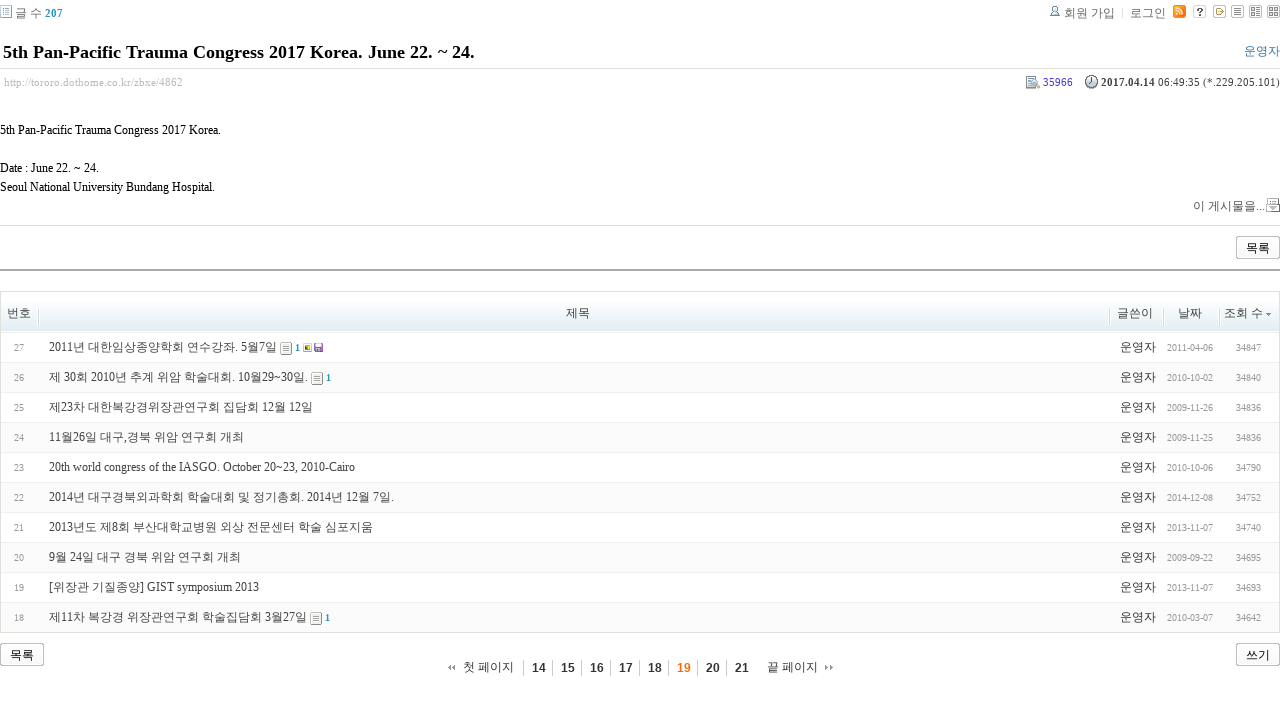

--- FILE ---
content_type: text/html; charset=UTF-8
request_url: http://tororo.dothome.co.kr/zbxe/?mid=notice&amp;amp;page=6&amp;amp;listStyle=list&amp;act=dispBoardWrite&page=19&listStyle=list&sort_index=readed_count&order_type=desc&document_srl=4862
body_size: 4089
content:
<!DOCTYPE html PUBLIC "-//W3C//DTD XHTML 1.0 Transitional//EN" "http://www.w3.org/TR/xhtml1/DTD/xhtml1-transitional.dtd">
<html lang="ko" xml:lang="ko" xmlns="http://www.w3.org/1999/xhtml">
<head>
    <meta http-equiv="Content-Type" content="text/html; charset=UTF-8" />
    <meta name="Generator" content="XpressEngine 1.4.4.1" />
    <meta name="module" content="board" />
    <meta name="module_skin" content="xe_board" />
    <meta http-equiv="imagetoolbar" content="no" />
    <title>외과의사의 알림 게시판입니다. - 5th Pan-Pacific Trauma Congress 2017 Korea. June 22. ~ 24.</title>
    <link rel="stylesheet" href="/zbxe/common/script.php?l=a346776bb602c2081c28bd94d9edb707&amp;t=.css" type="text/css" charset="UTF-8" media="all" />
    <link rel="stylesheet" href="/zbxe/modules/editor/styles/default/style.css" type="text/css" charset="UTF-8" media="all" />
    <script type="text/javascript" src="/zbxe/common/script.php?l=1d5cd25ee57d4565db7ba745438f7399&amp;t=.js"></script>
    <script type="text/javascript" src="/zbxe/addons/resize_image/js/resize_image.min.js"></script>
    <link rel="alternate" type="application/rss+xml" title="RSS" href="http://tororo.dothome.co.kr/zbxe/notice/rss" />
    <link rel="alternate" type="application/atom+xml" title="Atom" href="http://tororo.dothome.co.kr/zbxe/notice/atom" />
    <link rel="alternate" type="application/rss+xml" title="Site RSS" href="http://tororo.dothome.co.kr/zbxe/rss" />
    <link rel="alternate" type="application/atom+xml" title="Site Atom" href="http://tororo.dothome.co.kr/zbxe/atom" />

    <script type="text/javascript">//<![CDATA[
        var current_url = "http://tororo.dothome.co.kr/zbxe/?mid=notice&amp;amp;page=6&amp;amp;listStyle=list&amp;act=dispBoardWrite&page=19&listStyle=list&sort_index=readed_count&order_type=desc&document_srl=4862";
        var request_uri = "http://tororo.dothome.co.kr/zbxe/";
        var current_mid = "notice";
        var waiting_message = "서버에 요청중입니다. 잠시만 기다려주세요.";
        var ssl_actions = new Array();
        var default_url = "http://tororo.dothome.co.kr/zbxe/";
                        
    //]]></script>

    

    <link rel="EditURI" type="application/rsd+xml" title="RSD" href="http://tororo.dothome.co.kr/zbxe/notice/api" />
</head>
<body>
    
                
         
        
            
                        
                

    
<!-- 스킨의 제목/간단한 설명 출력 -->
    
<!-- 스킨의 상세 설명 -->
    
<!-- 게시판 정보 -->
    <div class="boardInformation">

        <!-- 게시물 수 -->
                <div class="articleNum">글 수 <strong>207</strong></div>
        
        <!-- 로그인 정보 -->
        <ul class="accountNavigation">

                    <li class="join"><a href="/zbxe/?mid=notice&amp;amp;amp;page=6&amp;amp;amp;listStyle=list&amp;amp;act=dispBoardWrite&amp;page=19&amp;listStyle=list&amp;sort_index=readed_count&amp;order_type=desc&amp;document_srl=4862&amp;act=dispMemberSignUpForm">회원 가입</a></li>
            <li class="loginAndLogout"><a href="/zbxe/?mid=notice&amp;amp;amp;page=6&amp;amp;amp;listStyle=list&amp;amp;act=dispBoardWrite&amp;page=19&amp;listStyle=list&amp;sort_index=readed_count&amp;order_type=desc&amp;document_srl=4862&amp;act=dispMemberLoginForm">로그인</a></li>
        
                    <li class="rss"><a href="http://tororo.dothome.co.kr/zbxe/notice/rss"><img src="/zbxe/./modules/board/skins/xe_board/images/cyan/iconRss.gif" alt="RSS" width="13" height="13" /></a></li>
        
            <li class="skin_info"><a href="/zbxe/?module=module&amp;act=dispModuleSkinInfo&amp;selected_module=board&amp;skin=xe_board" onclick="popopen(this.href,'skinInfo'); return false;"><img src="/zbxe/./modules/board/skins/xe_board/images/cyan/buttonHelp.gif" alt="Skin Info" width="13" height="13"/></a></li>

            <li class="tag_info"><a href="/zbxe/?mid=notice&amp;amp;amp;page=6&amp;amp;amp;listStyle=list&amp;amp;act=dispBoardWrite&amp;page=19&amp;listStyle=list&amp;sort_index=readed_count&amp;order_type=desc&amp;document_srl=4862&amp;act=dispBoardTagList"><img src="/zbxe/./modules/board/skins/xe_board/images/cyan/iconAllTags.gif" alt="Tag list" width="13" height="13"/></a></li>

                        <li class="listType"><a href="/zbxe/?mid=notice&amp;amp;amp;page=6&amp;amp;amp;listStyle=list&amp;amp;act=dispBoardWrite&amp;page=19&amp;listStyle=list&amp;sort_index=readed_count&amp;order_type=desc"><img src="/zbxe/./modules/board/skins/xe_board/images/cyan/typeList.gif" border="0" width="13" height="13" alt="List" /></a></li>
            <li class="listType"><a href="/zbxe/?mid=notice&amp;amp;amp;page=6&amp;amp;amp;listStyle=list&amp;amp;act=dispBoardWrite&amp;page=19&amp;listStyle=webzine&amp;sort_index=readed_count&amp;order_type=desc"><img src="/zbxe/./modules/board/skins/xe_board/images/cyan/typeWebzine.gif" border="0" width="13" height="13" alt="Webzine" /></a></li>
            <li class="listType"><a href="/zbxe/?mid=notice&amp;amp;amp;page=6&amp;amp;amp;listStyle=list&amp;amp;act=dispBoardWrite&amp;page=19&amp;listStyle=gallery&amp;sort_index=readed_count&amp;order_type=desc"><img src="/zbxe/./modules/board/skins/xe_board/images/cyan/typeGallery.gif" border="0" width="13" height="13" alt="Gallery" /></a></li>
                    </ul>

    </div>


        <div class="viewDocument">
        <!-- 글 내용 보여주기 -->

<div class="boardRead">
    <div class="originalContent">
        <div class="readHeader">
            <div class="titleAndUser">

                <div class="title">
                    <h1><a href="http://tororo.dothome.co.kr/zbxe/4862">5th Pan-Pacific Trauma Congress 2017 Korea. June 22. ~ 24.</a></h1>
                </div>

                                <div class="userInfo">
                                            <div class="author"><span class="member_4">운영자</span></div>
                                    </div>
                
                <div class="clear"></div>

            </div>

            <div class="dateAndCount">
                <div class="uri" title="게시글 주소"><a href="http://tororo.dothome.co.kr/zbxe/4862">http://tororo.dothome.co.kr/zbxe/4862</a></div>

                <div class="date" title="등록일">
                    <strong>2017.04.14</strong> 06:49:35 (*.229.205.101)                </div>

                <div class="readedCount" title="조회 수">35966</div>

                
                <div class="replyAndTrackback">
                                                        </div>

                
                <div class="clear"></div>
            </div>

            <div class="clear"></div>
        </div>

        <div class="clear"></div>

        
        <div class="readBody">
            <div class="contentBody">

                                    <!--BeforeDocument(4862,4)--><div class="document_4862_4 xe_content"><p>


5th Pan-Pacific Trauma Congress 2017 Korea. </p><p><br /></p><p>Date : June 22. ~ 24.</p><p>Seoul National University Bundang Hospital.</p><div class="document_popup_menu"><a href="#popup_menu_area" class="document_4862" onclick="return false">이 게시물을...</a></div></div><!--AfterDocument(4862,4)-->                
                <!-- 서명 / 프로필 이미지 출력 -->
                            </div>
        </div>

                
            </div>

    <!-- 목록, 수정/삭제 버튼 -->
    <div class="contentButton">
                <a href="/zbxe/?mid=notice&amp;amp;amp;page=6&amp;amp;amp;listStyle=list&amp;amp;act=dispBoardWrite&amp;page=19&amp;listStyle=list&amp;sort_index=readed_count&amp;order_type=desc" class="button "><span>목록</span></a>
                    </div>

</div>

<!-- 엮인글 -->

<!-- 댓글 -->
<a name="comment"></a>


<!-- 댓글 입력 폼 -->

    </div>
    
            <!-- 목록 출력 -->
<form action="./" method="get">
    <table cellspacing="0" summary="" class="boardList">
    <thead>
    <tr>
        
                                    
        
                            <th scope="col" class="no_line"><div>번호</div></th>
            
        
                                        
        
                            <th scope="col" class="title ">
                    <div>
                                        제목                                        </div>
                </th>
            
        
                                        
        
                            <th class="author" scope="col" ><div>글쓴이</div></th>
            
        
                                        
        
                            <th scope="col" class="date "><div><a href="/zbxe/?mid=notice&amp;amp;amp;page=6&amp;amp;amp;listStyle=list&amp;amp;act=dispBoardWrite&amp;page=19&amp;listStyle=list&amp;sort_index=regdate&amp;order_type=asc&amp;document_srl=4862">날짜</a></div></th>
            
        
                                        
        
                            <th class="reading" scope="col" ><div><a href="/zbxe/?mid=notice&amp;amp;amp;page=6&amp;amp;amp;listStyle=list&amp;amp;act=dispBoardWrite&amp;page=19&amp;listStyle=list&amp;sort_index=readed_count&amp;order_type=asc&amp;document_srl=4862">조회 수<img src="/zbxe/./modules/board/skins/xe_board/images/common/buttonDescending.gif" alt="" width="5" height="3" class="sort" /></a></div></th>
            
        
                </tr>
    </thead>
    <tbody>

    
        
                <tr class="bg1">
        
            
            
                
                                            <td class="num">27</td>
                    
                
            
                
                                            <td class="title">
                            
                            <a href="/zbxe/?mid=notice&amp;amp;amp;page=6&amp;amp;amp;listStyle=list&amp;amp;act=dispBoardWrite&amp;page=19&amp;listStyle=list&amp;sort_index=readed_count&amp;order_type=desc&amp;document_srl=1701">2011년 대한임상종양학회 연수강좌. 5월7일</a>
                            
                            
                                                            <span class="replyAndTrackback" title="Trackbacks"><img src="/zbxe/./modules/board/skins/xe_board/images/cyan/iconTrackback.gif" alt="" width="12" height="13" class="trackback icon" /> <strong>1</strong></span>
                            
                            <img src="http://tororo.dothome.co.kr/zbxe/modules/document/tpl/icons/image.gif" alt="image" title="image" style="margin-right:2px;" /><img src="http://tororo.dothome.co.kr/zbxe/modules/document/tpl/icons/file.gif" alt="file" title="file" style="margin-right:2px;" />                        </td>
                    
                
            
                
                                            <td class="author"><div class="member_4">운영자</div></td>
                    
                
            
                
                                            <td class="date">2011-04-06</td>
                    
                
            
                
                                            <td class="reading">34847</td>
                    
                
                            <tr class="bg2">
        
            
            
                
                                            <td class="num">26</td>
                    
                
            
                
                                            <td class="title">
                            
                            <a href="/zbxe/?mid=notice&amp;amp;amp;page=6&amp;amp;amp;listStyle=list&amp;amp;act=dispBoardWrite&amp;page=19&amp;listStyle=list&amp;sort_index=readed_count&amp;order_type=desc&amp;document_srl=154">제 30회 2010년 추계 위암 학술대회. 10월29~30일.</a>
                            
                            
                                                            <span class="replyAndTrackback" title="Trackbacks"><img src="/zbxe/./modules/board/skins/xe_board/images/cyan/iconTrackback.gif" alt="" width="12" height="13" class="trackback icon" /> <strong>1</strong></span>
                            
                                                    </td>
                    
                
            
                
                                            <td class="author"><div class="member_4">운영자</div></td>
                    
                
            
                
                                            <td class="date">2010-10-02</td>
                    
                
            
                
                                            <td class="reading">34840</td>
                    
                
                            <tr class="bg1">
        
            
            
                
                                            <td class="num">25</td>
                    
                
            
                
                                            <td class="title">
                            
                            <a href="/zbxe/?mid=notice&amp;amp;amp;page=6&amp;amp;amp;listStyle=list&amp;amp;act=dispBoardWrite&amp;page=19&amp;listStyle=list&amp;sort_index=readed_count&amp;order_type=desc&amp;document_srl=126">제23차 대한복강경위장관연구회 집담회 12월 12일</a>
                            
                            
                            
                                                    </td>
                    
                
            
                
                                            <td class="author"><div class="member_4">운영자</div></td>
                    
                
            
                
                                            <td class="date">2009-11-26</td>
                    
                
            
                
                                            <td class="reading">34836</td>
                    
                
                            <tr class="bg2">
        
            
            
                
                                            <td class="num">24</td>
                    
                
            
                
                                            <td class="title">
                            
                            <a href="/zbxe/?mid=notice&amp;amp;amp;page=6&amp;amp;amp;listStyle=list&amp;amp;act=dispBoardWrite&amp;page=19&amp;listStyle=list&amp;sort_index=readed_count&amp;order_type=desc&amp;document_srl=123">11월26일 대구,경북 위암 연구회 개최</a>
                            
                            
                            
                                                    </td>
                    
                
            
                
                                            <td class="author"><div class="member_4">운영자</div></td>
                    
                
            
                
                                            <td class="date">2009-11-25</td>
                    
                
            
                
                                            <td class="reading">34836</td>
                    
                
                            <tr class="bg1">
        
            
            
                
                                            <td class="num">23</td>
                    
                
            
                
                                            <td class="title">
                            
                            <a href="/zbxe/?mid=notice&amp;amp;amp;page=6&amp;amp;amp;listStyle=list&amp;amp;act=dispBoardWrite&amp;page=19&amp;listStyle=list&amp;sort_index=readed_count&amp;order_type=desc&amp;document_srl=157">20th world congress of the IASGO. October 20~23, 2010-Cairo</a>
                            
                            
                            
                                                    </td>
                    
                
            
                
                                            <td class="author"><div class="member_4">운영자</div></td>
                    
                
            
                
                                            <td class="date">2010-10-06</td>
                    
                
            
                
                                            <td class="reading">34790</td>
                    
                
                            <tr class="bg2">
        
            
            
                
                                            <td class="num">22</td>
                    
                
            
                
                                            <td class="title">
                            
                            <a href="/zbxe/?mid=notice&amp;amp;amp;page=6&amp;amp;amp;listStyle=list&amp;amp;act=dispBoardWrite&amp;page=19&amp;listStyle=list&amp;sort_index=readed_count&amp;order_type=desc&amp;document_srl=4817">2014년 대구경북외과학회 학술대회 및 정기총회. 2014년 12월 7일.</a>
                            
                            
                            
                                                    </td>
                    
                
            
                
                                            <td class="author"><div class="member_4">운영자</div></td>
                    
                
            
                
                                            <td class="date">2014-12-08</td>
                    
                
            
                
                                            <td class="reading">34752</td>
                    
                
                            <tr class="bg1">
        
            
            
                
                                            <td class="num">21</td>
                    
                
            
                
                                            <td class="title">
                            
                            <a href="/zbxe/?mid=notice&amp;amp;amp;page=6&amp;amp;amp;listStyle=list&amp;amp;act=dispBoardWrite&amp;page=19&amp;listStyle=list&amp;sort_index=readed_count&amp;order_type=desc&amp;document_srl=4776">2013년도 제8회 부산대학교병원 외상 전문센터 학술 심포지움</a>
                            
                            
                            
                                                    </td>
                    
                
            
                
                                            <td class="author"><div class="member_4">운영자</div></td>
                    
                
            
                
                                            <td class="date">2013-11-07</td>
                    
                
            
                
                                            <td class="reading">34740</td>
                    
                
                            <tr class="bg2">
        
            
            
                
                                            <td class="num">20</td>
                    
                
            
                
                                            <td class="title">
                            
                            <a href="/zbxe/?mid=notice&amp;amp;amp;page=6&amp;amp;amp;listStyle=list&amp;amp;act=dispBoardWrite&amp;page=19&amp;listStyle=list&amp;sort_index=readed_count&amp;order_type=desc&amp;document_srl=118">9월 24일 대구 경북 위암 연구회 개최</a>
                            
                            
                            
                                                    </td>
                    
                
            
                
                                            <td class="author"><div class="member_4">운영자</div></td>
                    
                
            
                
                                            <td class="date">2009-09-22</td>
                    
                
            
                
                                            <td class="reading">34695</td>
                    
                
                            <tr class="bg1">
        
            
            
                
                                            <td class="num">19</td>
                    
                
            
                
                                            <td class="title">
                            
                            <a href="/zbxe/?mid=notice&amp;amp;amp;page=6&amp;amp;amp;listStyle=list&amp;amp;act=dispBoardWrite&amp;page=19&amp;listStyle=list&amp;sort_index=readed_count&amp;order_type=desc&amp;document_srl=4782">[위장관 기질종양] GIST symposium 2013</a>
                            
                            
                            
                                                    </td>
                    
                
            
                
                                            <td class="author"><div class="member_4">운영자</div></td>
                    
                
            
                
                                            <td class="date">2013-11-07</td>
                    
                
            
                
                                            <td class="reading">34693</td>
                    
                
                            <tr class="bg2">
        
            
            
                
                                            <td class="num">18</td>
                    
                
            
                
                                            <td class="title">
                            
                            <a href="/zbxe/?mid=notice&amp;amp;amp;page=6&amp;amp;amp;listStyle=list&amp;amp;act=dispBoardWrite&amp;page=19&amp;listStyle=list&amp;sort_index=readed_count&amp;order_type=desc&amp;document_srl=137">제11차 복강경 위장관연구회 학술집담회 3월27일</a>
                            
                            
                                                            <span class="replyAndTrackback" title="Trackbacks"><img src="/zbxe/./modules/board/skins/xe_board/images/cyan/iconTrackback.gif" alt="" width="12" height="13" class="trackback icon" /> <strong>1</strong></span>
                            
                                                    </td>
                    
                
            
                
                                            <td class="author"><div class="member_4">운영자</div></td>
                    
                
            
                
                                            <td class="date">2010-03-07</td>
                    
                
            
                
                                            <td class="reading">34642</td>
                    
                
                            </tr>

    
    </tbody>
    </table>
</form>

    
    <div class="boardBottom">

    <!-- 글쓰기, 목록 버튼 -->
        <div class="leftButtonBox">
                                    <a href="/zbxe/?mid=notice&amp;page=19&amp;listStyle=list" class="button "><span>목록</span></a>
                    </div>

        <div class="rightButtonBox">
            <a href="/zbxe/?mid=notice&amp;amp;amp;page=6&amp;amp;amp;listStyle=list&amp;amp;act=dispBoardWrite&amp;page=19&amp;listStyle=list&amp;sort_index=readed_count&amp;order_type=desc&amp;act=dispBoardWrite" class="button "><span>쓰기</span></a>
        </div>


    <!-- 페이지 네비게이션 -->
        <div class="pagination a1">
            <a href="/zbxe/?mid=notice&amp;amp;amp;page=6&amp;amp;amp;listStyle=list&amp;amp;act=dispBoardWrite&amp;listStyle=list&amp;sort_index=readed_count&amp;order_type=desc" class="prevEnd">첫 페이지</a> 
                                                <a href="/zbxe/?mid=notice&amp;amp;amp;page=6&amp;amp;amp;listStyle=list&amp;amp;act=dispBoardWrite&amp;page=14&amp;listStyle=list&amp;sort_index=readed_count&amp;order_type=desc">14</a>
                                                                <a href="/zbxe/?mid=notice&amp;amp;amp;page=6&amp;amp;amp;listStyle=list&amp;amp;act=dispBoardWrite&amp;page=15&amp;listStyle=list&amp;sort_index=readed_count&amp;order_type=desc">15</a>
                                                                <a href="/zbxe/?mid=notice&amp;amp;amp;page=6&amp;amp;amp;listStyle=list&amp;amp;act=dispBoardWrite&amp;page=16&amp;listStyle=list&amp;sort_index=readed_count&amp;order_type=desc">16</a>
                                                                <a href="/zbxe/?mid=notice&amp;amp;amp;page=6&amp;amp;amp;listStyle=list&amp;amp;act=dispBoardWrite&amp;page=17&amp;listStyle=list&amp;sort_index=readed_count&amp;order_type=desc">17</a>
                                                                <a href="/zbxe/?mid=notice&amp;amp;amp;page=6&amp;amp;amp;listStyle=list&amp;amp;act=dispBoardWrite&amp;page=18&amp;listStyle=list&amp;sort_index=readed_count&amp;order_type=desc">18</a>
                                                                <strong>19</strong> 
                                                                <a href="/zbxe/?mid=notice&amp;amp;amp;page=6&amp;amp;amp;listStyle=list&amp;amp;act=dispBoardWrite&amp;page=20&amp;listStyle=list&amp;sort_index=readed_count&amp;order_type=desc">20</a>
                                                                <a href="/zbxe/?mid=notice&amp;amp;amp;page=6&amp;amp;amp;listStyle=list&amp;amp;act=dispBoardWrite&amp;page=21&amp;listStyle=list&amp;sort_index=readed_count&amp;order_type=desc">21</a>
                                        <a href="/zbxe/?mid=notice&amp;amp;amp;page=6&amp;amp;amp;listStyle=list&amp;amp;act=dispBoardWrite&amp;page=21&amp;listStyle=list&amp;sort_index=readed_count&amp;order_type=desc" class="nextEnd">끝 페이지</a>
        </div>


    <!-- 검색 -->
                <div class="boardSearch">
            <form action="http://tororo.dothome.co.kr/zbxe/" method="get" onsubmit="return procFilter(this, search)" id="fo_search">
                                <input type="hidden" name="mid" value="notice" />
                <input type="hidden" name="category" value="" />

                <select name="search_target">
                                        <option value="title" >제목</option>
                                        <option value="content" >내용</option>
                                        <option value="title_content" >제목+내용</option>
                                        <option value="comment" >댓글</option>
                                        <option value="user_name" >이름</option>
                                        <option value="nick_name" >닉네임</option>
                                        <option value="user_id" >아이디</option>
                                        <option value="tag" >태그</option>
                                    </select>
                <input type="text" name="search_keyword" value="" class="inputTypeText"/>
                                <a href="#" onclick="xGetElementById('fo_search').submit();return false;" class="button "><span>검색</span></a>
                <a href="/zbxe/?mid=notice&amp;listStyle=list" class="button "><span>취소</span></a>
            </form>
        </div>
            </div>

<!-- 하단 텍스트 출력 -->


    
    <div id="waitingforserverresponse"></div>

</body>
</html>